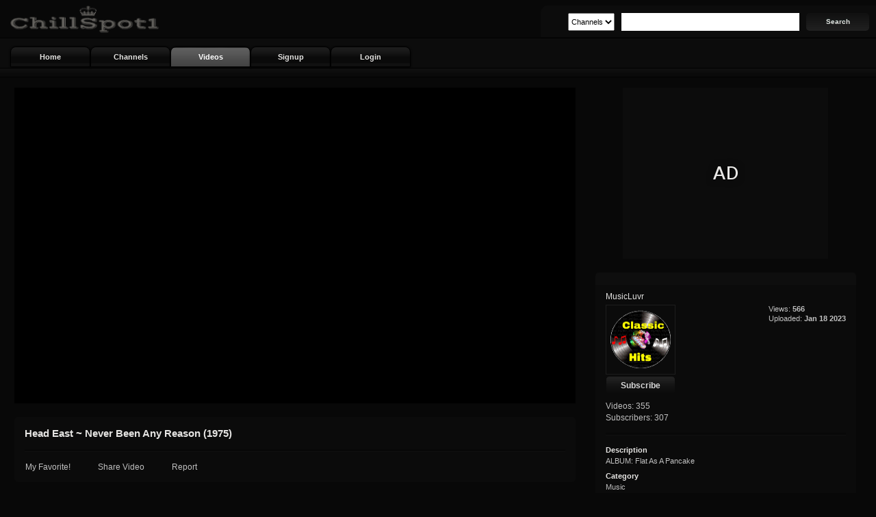

--- FILE ---
content_type: text/html; charset=UTF-8
request_url: https://chillspot1.com/video/AK6A7517G932
body_size: 6979
content:
<!DOCTYPE html><html lang="en"><head><meta http-equiv="Content-Type" content="text/html; charset=utf-8" /><meta name="copyright" content="ChillSpot1" /><meta name="keywords" content="ChillSpot1 is a Top Social Network Site. Earn Tips and monetize your channel instantly! Upload videos, photos, songs, pics and more. Best profile design. Build followers-subscribers-friends-groups or join the Chat Rooms to connect with friends. ChillSpot1 is available worldwide and all are welcome to join. ChillSpot1 supports free speech. Promote yourself and have your voice heard. Be sure to stop by the chat rooms too. On ChillSpot1 you have it all." /><meta name="description" content="ChillSpot1, Chill Spot 1, ChillSpot, Chill Spot, Social Network, Social, Network, Site, socialnetwork, monetize, tip, tips, earn, money, cash, User, Users, Profile, Chat, Chat Rooms, Chats, free speech, freespeech, free, speech, Friends, Subscribers, Subscriptions, Followers, Upload, Embed, Video, Videos, Channel, Channels, Movie, Movies, Music, Band, Bands, Website, Photo, Photos, Music Video, Embed, Promote, Entertainment, Upload Video, Upload Videos, Uploaded, Uploaded Video, Uploaded Videos, Upload, Mobile, Iphone, Ipad, Tablet, Upload Stars, uploadstars, Upload Society, uploadsociety, Uploads, Stars, Society, youtube, dailymotion, rumble, bitchute, banned.video, infowars, facebook, twitter, instagram, snapchat, myspace, gab, truthsocial, giphy, flickr, hollywood, celebrity, elite, ad, ads,royal, content, media, NY, NYC, New York, New York City, LA, Los Angeles, GOD, truth, free, freedom" /><meta name="distribution" content="global" /><meta name="viewport" content="width=device-width, initial-scale=1"><meta name="version" content="2218861769713607" /><meta name="format-detection" content="telephone=no"><meta name="apple-mobile-web-app-capable" content="yes"><meta name="mobile-web-app-capable" content="yes"><meta name="apple-mobile-web-app-status-bar-style" content="black"><meta name="theme-color" content="#000000" media="(prefers-color-scheme: dark)"><title>ChillSpot1 - Head East ~ Never Been Any Reason (1975)</title><meta property='og:site_name' content="ChillSpot1" /><meta property='og:url' content="https://chillspot1.com/video/AK6A7517G932" /><meta property="og:title" content="Head East ~ Never Been Any Reason (1975)" /><meta property="og:description" content="ALBUM: Flat As A Pancake" /><meta property="og:type" content="video"><meta property="og:video:width" content="1280" /><meta property="og:video:height" content="720" /><meta property="og:video:type" content="text/html"><noscript><meta http-equiv="refresh" content="0; URL=https://chillspot1.com/enable_js"></noscript><script>if(!navigator.geolocation) location.href="/browser";</script><script type="text/javascript">window.indexedDB;</script><link href="/template/css/CSS_SITE-2218861769713607.css?v=2218861769713607" rel="stylesheet" type="text/css" /><link href="/template/html/account/css/CSS_ACC-2218861769713607.css?v=2218861769713607" rel="stylesheet" /><link href="/template/html/account/css/color-2218861769713607.css?v=2218861769713607" rel="stylesheet" /><link href="/template/html/account/css/datepicker-2218861769713607.css?v=2218861769713607" rel="stylesheet" /><script src="/js/JS_SITE-2218861769713607.js?v=2218861769713607" type="text/javascript"></script><script src="/template/html/account/js/JS_ACC-2218861769713607.js?v=2218861769713607" type="text/javascript"></script><script src="/template/html/account/js/color-2218861769713607.js?v=2218861769713607" type="text/javascript"></script><script src="/template/html/account/js/datepicker-2218861769713607.js?v=2218861769713607"></script><script>var vport;/iPad|iPhone|iPod/.test(navigator.userAgent)&&!window.MSStream&&(vport=document.querySelector("meta[name=viewport]")).setAttribute("content","width=device-width, initial-scale=1, maximum-scale=1");</script></head><body><div id="pop" class="pop" style="display:none" onclick="popclose(event)"><div class="popbox bold un round_6"><div class="h25"></div><img id="popcheck" class="popicon" src="/images/check1.png" alt="" style="display:none" /><img id="popicon" class="popicon" src="/images/error3.png" alt="" /><div class="h15"></div><div class="popcontent"><div id="popmsg" class="popmsg"></div><div id="poperr" class="poperr"></div></div><div id="popbtnbox"><div class="h20"></div><div id="popbtn" class="popbtn round_3" onclick="pop_close()">OK</div></div><div class="h25"></div></div></div><div id="pop2" class="pop" style="display:none" onclick="pop2close(event)"><div class="popbox bold un round_6"><div class="h25"></div><img id="pop2icon" class="popicon pfilter" src="/images/pop2.png" alt="" /><div class="h15"></div><div class="popcontent"><div id="popdir" class="popmsg"></div></div><div class="h20"></div><div id="popbtnA" class="popbtn popsA round_3">Yes</div><div id="popbtnB" class="popbtn popsB round_3" onclick="pop2_close()">No</div><div class="clear"></div><div class="h25"></div></div></div><div id="pop_logout" class="pop" style="display:none"><div class="popbox bold un round_6"><div class="h25"></div><img class="mauto" src="/images/logout.png" alt="" width="48" height="48" /><div class="h15"></div><div class="popmsg f16">Logging Out</div><div class="h20"></div><img src="/images/loadz.gif" alt="" width="100" height="28" /><div class="h25"></div></div></div><div id="bbb_pop" class="pop" style="z-index:1000; display:none"><div class="popbox bold un round_6"><div class="h25"></div><img id="popicon" class="popicon" src="/images/error3.png" alt="" /><div class="h15"></div><div class="popcontent"><div id="abcpopz" class="poperr"></div></div><div class="h20"></div><div id="bbb_btn" class="popbtn round_3" onclick="window.location.reload()">Reload</div><div class="h25"></div></div></div><div id="spinr" class="spinr" style="display:none"><div class="spinbox center"><img class="spinner" src="/images/spin.gif" alt="" width="100%" height="100%"></div></div><input id="mobile" type="hidden" value="n"><input id="site_title" type="hidden" value="Head East ~ Never Been Any Reason (1975)"><input id="logged" type="hidden" value="no"><input id="startval" type="hidden" value="1770004363"><input id="sssval" type="hidden" value="600000"><input id="chatVAL" type="hidden" value="y"><div class="headerbox"><div id="toprow" class="toprow"><div class="logo_box"><a href="https://chillspot1.com"><img class="logo pt" src="/images/chillspot1_888888.png" alt=""></a></div><div class="search_bar"><div class="search_inner"><div class="floatL"><select id="search-type-val" class="search_type borderbox pt" name="type"><option value="channels" selected>Channels</option><option value="videos">Videos</option><option value="photos">Photos</option></select></div><div class="floatL"><input id="search-inp-val" class="s_input borderbox" type="text" name="search" maxlength="300" value="" onkeydown="if(event.keyCode == 13) search('A');" /></div><div class="floatL"><div id="search-btn" class="button searchb plt bold tc un pt" onclick="search('A')">Search</div></div><div class="clear"></div></div></div><div class="rmenu"><div id="toggle" class="button_container" onclick="toggle_menu()"><span class="top"></span><span class="middle"></span><span class="bottom"></span></div></div><div class="clear"></div></div><div id="menuimage" class="menuimage un"><div id="overlay" class="overlay"><nav class="overlay-menu"><ul><li><a href="https://chillspot1.com" class="menu_t">Home</a></li><li><a href="/channels" class="menu_t">Channels</a></li><li><a href="/videos" class="menu_t">Videos</a></li><li><a href="/signup" class="menu_t">Signup</a></li><li><a href="/login" class="menu_t">Login</a></li></ul></nav></div></div><div id="nav_bar" class="nav_bar un"><div class="navm"><div class="floatL pt"><a href="https://chillspot1.com"><div class="top_button">Home</div></a></div><div class="floatL pt"><a href="/channels"><div class="top_button">Channels</div></a></div><div class="floatL pt"><a href="/videos"><div class="top_button tabselected">Videos</div></a></div><div class="floatL pt"><a href="/signup"><div class="top_button">Signup</div></a></div><div class="floatL pt"><a href="/login"><div class="top_button">Login</div></a></div><div class="clear"></div></div><div class="left_panel"><a href="/signup"><div class="floatL button1 fsmall btnspc bold pt">Signup</div></a><a href="/login"><div class="floatL button1 fsmall bold pt">Login</div></a><div class="clear"></div></div><div id="search_icon" class="search_icon" onclick="toggle_search()"><img class="search_img" src="/images/search_icon.png" alt="" width="26" height="25"></div><div class="clear"></div></div><div id="search_block" class="search_block" style="display:none"><div class="search1"><div class="floatL"><select id="srch-type-val" class="search_type borderbox pt" name="type"><option value="channels" selected>Channels</option><option value="videos">Videos</option><option value="photos">Photos</option></select></div><div class="floatL"><input id="srch-inp-val" class="s_box borderbox" type="text" name="search" value="" onkeydown="if(event.keyCode == 13) search('B');" /></div><div class="floatL"><div id="srch-btn" class="button searchbtn plt bold tc un pt" onclick="search('B')">Search</div></div><div class="clear"></div></div></div><div class="bottomb"></div></div><style>.commentsContainer{min-height:115px}</style><input id="videotitle_val" type="hidden" value="Head East ~ Never Been Any Reason (1975)"><input id="videoid_val" type="hidden" value="AK6A7517G932"><input id="total_val" type="hidden" value="6"><input id="reply_to" type="hidden" name="reply_to" value="0"><input id="obj_id" type="hidden" name="obj_id" value="AK6A7517G932"><input id="obj_type" type="hidden" name="type" value="v"><div id="placer" class="placer" style="display:none"><div id="loadingbox" class="center"><img src="/images/loadz.gif" alt="" width="100%" height="100%" /></div></div><div id="sitebox" class="sitebox"><div class="box"><div class="video_left"><div class="videoplayer bg1"><div class="vidscreen"><iframe type="text/html" width="100%" height="100%" src="https://www.youtube.com/embed/q_yMLL-K3Fk?autoplay=1&color=white&rel=0&showinfo=0&iv_load_policy=3&modestbranding=0&enablejsapi=1&html5=1" frameborder="0" allowfullscreen></iframe></div></div><div class="h20"></div><div class="video_actions round_5"><div class="video_title plt f15 bold">Head East ~ Never Been Any Reason (1975)</div><div id="vidbar"><div class="video_bar"></div><div class="video_bar_bottom"></div><div class="h5"></div></div><div class="video_block"><div class="video_title1 f15 bold">Head East ~ Never Been Any Reason (1975)</div><div class="video_ubox1"><div class="inline"><div class="video_thumb floatL pt"><a href="/user/MusicLuvr"><img src="https://uploadstars.com/api/files/avatars/6/5546_1689377961.gif" alt="" class="video_userthumb" /></a></div><div class="video_sub_box"><div id="sub1" class="video_subscribe un" onclick="nolog();document.getElementById('share_form').style.display='none';document.getElementById('flag_item').style.display='none'">Subscribe</div><div id="unsub1" class="video_subscribe un" style="display:none" onclick="nolog();document.getElementById('share_form').style.display='none';document.getElementById('flag_item').style.display='none'">Unsubscribe</div><div class="video_user">Videos: 355</div><div class="video_user">Subscribers: 307</div></div></div><div class="video_upload_by"><a href="/user/MusicLuvr">MusicLuvr</a></div></div><div class="video_ubox2"><div id="sub2" class="video_subscribe un" onclick="nolog();document.getElementById('share_form').style.display='none';document.getElementById('flag_item').style.display='none'">Subscribe</div><div id="unsub2" class="video_subscribe un" style="display:none" onclick="nolog();document.getElementById('share_form').style.display='none';document.getElementById('flag_item').style.display='none'">Unsubscribe</div><div class="video_thumb pt"><a href="/user/MusicLuvr"><img src="https://uploadstars.com/api/files/avatars/6/5546_1689377961.gif" alt="" class="video_userthumb" /></a></div></div><div class="video_info_box"><div class="video_views">Views: <span class="bold">566</span></div><div class="video_row">Uploaded: <span class="bold">Jan 18 2023</span></div></div><div class="clear"></div><div class="video_info_block"><div class="video_upload_by"><a href="/user/MusicLuvr">MusicLuvr</a></div><div class="video_user">Videos: 355</div><div class="video_user">Subscribers: 307</div></div></div><div class="video_act un"><div class="add_favorite"><div class="hov pt" onclick="close_share_form();close_flag_form();nolog()">My Favorite!</div></div><div class="share_video"><div class="hov pt" onclick="toggle_share_form()">Share Video</div></div><div class="report floatL"><div class="hov pt" onclick="toggle_flag_form()">Report</div></div><div class="clear"></div></div></div><div class="result_boxes"><div id="share_form" class="video_action_box round_5"><div class="video_action_title">Share This Video &#8212; <span class="cancel pt un" onclick="close_share_form()">cancel</span></div> <br><div align="left"><div class="video_form"><div class="form_left"><div class="f11 bold">Username (Enter 1 username at a time)</div><input id="ShareUsers" class="borderbox p100 h30 mt4 f15" type="text" name="users" maxlength="26" size="45" value="" onkeydown="if(event.keyCode == 13) nolog();" /><input id="objectid" type="hidden" name="objectid" value="16925" /><div class="video_bbox"><input class="button video_buttonz bold" type="button" name="send_content" value="Share" onclick="nolog()" /></div></div></div></div></div><div id="flag_item" class="video_action_box round_5"><div class="video_action_title">Flag This Video &#8212; <span class="cancel pt un" onclick="close_flag_form()">cancel</span></div><br><div align="left"><div class="flag_msg">Select the category that most closely reflects your concerns so we can review it and determine if it violates the Society Guidelines</div><div class="h12"></div><select id="flag_type" class="h30 pt" name="flag_type"><option value="0">Inappropriate Content</option><option value="1">Copyright Infringement</option><option value="2">Sexual Content</option><option value="3">Violent or Repulsive Content</option><option value="4">Spam</option><option value="5">Disturbing</option><option value="6">Other</option></select><div class="h15"></div><input class="button video_buttonz bold" type="button" name="send_content" value="Flag" onclick="nolog()" /></div></div></div><div class="video_desc_box"><div class="video_desc"><span class="bold">Description</span><div class="h4"></div><span class="video_clr1">ALBUM: Flat As A Pancake</span></div><div class="video_cat"><div class="genre"><span class="bold">Category</span><div class="h4"></div><span class="video_clr1">Music</span></div></div><div class="video_cat"><div class="genre"><span class="bold">Tags</span><div class="h4"></div><span><a href="/search/videos/Head%20East/1" title="Head East">Head East</a></span></div></div></div><div id="combox"></div><div id="commentsContainer" class="commentsContainer"><div id="commentBox" class="commentHead bold">Comments <span class="comnum">(6)</span></div><div id="comments"></div><div id="add_comment" class="add_comment_box"><div class="comment_block"><span class="to_comment">Login to comment</span><div class="h20"></div></div></div></div><script>Com('v','AK6A7517G932','6',1,'video');</script></div><div class="video_right"><div class="ad_300x250"><a href="https://chillspot1.com/advertiser" target="_blank"><img src="https://chillspot1.com/ads/300x250_88100.png" class="adimg300x250"></a></div><div class="h20"></div><div class="video_stats round_5"><div class="video_action top_round_5" align="center"></div><div><div class="video_upload_by"><a href="/user/MusicLuvr">MusicLuvr</a></div><div class="video_userbox"><div class="video_thumb pt"><a href="/user/MusicLuvr"><img class="video_userthumb" src="https://uploadstars.com/api/files/avatars/6/5546_1689377961.gif" alt="" /></a></div><div id="sub" class="video_subscribe round_5 un" onclick="nolog();document.getElementById('share_form').style.display='none';document.getElementById('flag_item').style.display='none'">Subscribe</div><div id="unsub" class="video_subscribe round_5 un" style="display:none" onclick="nolog();document.getElementById('share_form').style.display='none';document.getElementById('flag_item').style.display='none'">Unsubscribe</div></div><div class="video_info"><div class="video_row font12">Views: <span class="bold">566</span></div><div class="video_row">Uploaded: <span class="bold">Jan 18 2023</span></div></div></div><div class="clear"></div><div class="video_user">Videos: 355</div><div class="video_user">Subscribers: 307</div><div class="h15"></div><div class="video_bar"></div><div class="video_bar_bottom"></div><div class="video_desc"><span class="bold">Description</span><div class="h4"></div><span class="video_clr1">ALBUM: Flat As A Pancake</span></div><div class="video_cat"><div class="genre"><span class="bold">Category</span><div class="h4"></div><span class="video_clr1">Music</span></div></div><div class="video_cat"><div class="genre"><span class="bold">Tags</span><div class="h4"></div><span><a href="/search/videos/Head%20East/1" title="Head East">Head East</a></span></div></div><div class="video_details video_sharing round_5"></div></div><div class="related_section2"><div class="video_btnbar un"><div id="toggle3" class="button_b selected" onclick="ruv_select('C')">Related</div><div id="toggle4" class="button_b" onclick="ruv_select('D')">User</div></div><div id="related_videos2"><div class="related_box"><div class="related_box_inner"><div class="related_block"><div class="related_thumb2 pt"><a href="/video/KD3S4AB778DO"><img class="rel_thumb" src="https://i.ytimg.com/vi/7QlzOCgLzwg/mqdefault.jpg" alt="" /></a></div><div class="rel_box"><div class="related_title"><a href="/video/KD3S4AB778DO">Let&#039;s Have A Party</a></div><div class="related_slot">Views: 1,536</div><div class="related_slot oh"><a href="/user/Good-Old-Music">Good-Old-Music</a></div></div><div class="clear"></div></div><div class="related_block"><div class="related_thumb2 pt"><a href="/video/SH742A3KO6H4"><img class="rel_thumb" src="https://i.ytimg.com/vi/z-OteAgvINc/mqdefault.jpg" alt="" /></a></div><div class="rel_box"><div class="related_title"><a href="/video/SH742A3KO6H4">The Jackson Five-Rockin&#039; Robin</a></div><div class="related_slot">Views: 1,200</div><div class="related_slot oh"><a href="/user/Good-Old-Music">Good-Old-Music</a></div></div><div class="clear"></div></div><div class="related_block"><div class="related_thumb2 pt"><a href="/video/7DKH52DNWK8D"><img class="rel_thumb" src="https://i.ytimg.com/vi/vDNG5AkNfcs/mqdefault.jpg" alt="" /></a></div><div class="rel_box"><div class="related_title"><a href="/video/7DKH52DNWK8D">Lost &amp; Found</a></div><div class="related_slot">Views: 599</div><div class="related_slot oh"><a href="/user/AMoonLightDance">AMoonLightDance</a></div></div><div class="clear"></div></div><div class="related_block"><div class="related_thumb2 pt"><a href="/video/X4HYGG9WRWO4"><img class="rel_thumb" src="https://i.ytimg.com/vi/c-ENYuomYzA/mqdefault.jpg" alt="" /></a></div><div class="rel_box"><div class="related_title"><a href="/video/X4HYGG9WRWO4">Next time I fall</a></div><div class="related_slot">Views: 106</div><div class="related_slot oh"><a href="/user/CM_PUNK">CM_PUNK</a></div></div><div class="clear"></div></div><div class="related_block"><div class="related_thumb2 pt"><a href="/video/DB5UXHX19699"><img class="rel_thumb" src="https://i.ytimg.com/vi/yp0k5p53wj4/mqdefault.jpg" alt="" /></a></div><div class="rel_box"><div class="related_title"><a href="/video/DB5UXHX19699">Wynne - Big Stepper</a></div><div class="related_slot">Views: 131</div><div class="related_slot oh"><a href="/user/Pacer">Pacer</a></div></div><div class="clear"></div></div><div class="related_block"><div class="related_thumb2 pt"><a href="/video/YXO1YMHSK2KH"><img class="rel_thumb" src="https://i.ytimg.com/vi/Odw5WrvBQSI/mqdefault.jpg" alt="" /></a></div><div class="rel_box"><div class="related_title"><a href="/video/YXO1YMHSK2KH">der kommissar, After the Fire</a></div><div class="related_slot">Views: 175</div><div class="related_slot oh"><a href="/user/drJay142">drJay142</a></div></div><div class="clear"></div></div><div class="related_block"><div class="related_thumb2 pt"><a href="/video/G7HRGS19936H"><img class="rel_thumb" src="https://i.ytimg.com/vi/-laAHVIfBvQ/mqdefault.jpg" alt="" /></a></div><div class="rel_box"><div class="related_title"><a href="/video/G7HRGS19936H">Blondie - Dreaming</a></div><div class="related_slot">Views: 45</div><div class="related_slot oh"><a href="/user/hubertgunpowder">hubertgunpowder</a></div></div><div class="clear"></div></div><div class="related_block"><div class="related_thumb2 pt"><a href="/video/G583O8OS67Y6"><img class="rel_thumb" src="https://i.ytimg.com/vi/iVvXB-Vwnco/mqdefault.jpg" alt="" /></a></div><div class="rel_box"><div class="related_title"><a href="/video/G583O8OS67Y6">Gojira - Silvera</a></div><div class="related_slot">Views: 55</div><div class="related_slot oh"><a href="/user/Stormveil">Stormveil</a></div></div><div class="clear"></div></div><div class="related_block"><div class="related_thumb2 pt"><a href="/video/17D7AW4MOY4M"><img class="rel_thumb" src="https://i.ytimg.com/vi/5H4ekRWiW6U/mqdefault.jpg" alt="" /></a></div><div class="rel_box"><div class="related_title"><a href="/video/17D7AW4MOY4M">Toi Et Moi ~~ Paradis</a></div><div class="related_slot">Views: 17</div><div class="related_slot oh"><a href="/user/moorea2010">moorea2010</a></div></div><div class="clear"></div></div><div class="related_block"><div class="related_thumb2 pt"><a href="/video/N9WN6H86G9SG"><img class="rel_thumb" src="https://i.ytimg.com/vi/4L_yCwFD6Jo/mqdefault.jpg" alt="" /></a></div><div class="rel_box"><div class="related_title"><a href="/video/N9WN6H86G9SG">Andrea Bocelli</a></div><div class="related_slot">Views: 320</div><div class="related_slot oh"><a href="/user/CM_PUNK">CM_PUNK</a></div></div><div class="clear"></div></div><div class="related_block"><div class="related_thumb2 pt"><a href="/video/OU62NBS4O62M"><img class="rel_thumb" src="https://i.ytimg.com/vi/5vF8YMgKY5Q/mqdefault.jpg" alt="" /></a></div><div class="rel_box"><div class="related_title"><a href="/video/OU62NBS4O62M">Kill Devil Hill: Before The Devil Knows</a></div><div class="related_slot">Views: 779</div><div class="related_slot oh"><a href="/user/Rock_And_A_Hard_Place">Rock_And_A_Hard_Place</a></div></div><div class="clear"></div></div><div class="related_block"><div class="related_thumb2 pt"><a href="/video/61535U413NBK"><img class="rel_thumb" src="https://i.ytimg.com/vi/NdYWuo9OFAw/mqdefault.jpg" alt="" /></a></div><div class="rel_box"><div class="related_title"><a href="/video/61535U413NBK">Iris</a></div><div class="related_slot">Views: 1,546</div><div class="related_slot oh"><a href="/user/misslantana52">misslantana52</a></div></div><div class="clear"></div></div><div class="related_block"><div class="related_thumb2 pt"><a href="/video/GK3KBAD4U1UU"><img class="rel_thumb" src="https://i.ytimg.com/vi/JlE1C8_DtSo/mqdefault.jpg" alt="" /></a></div><div class="rel_box"><div class="related_title"><a href="/video/GK3KBAD4U1UU">Not enough sun ? ?</a></div><div class="related_slot">Views: 2,235</div><div class="related_slot oh"><a href="/user/woojoke">woojoke</a></div></div><div class="clear"></div></div><div class="related_block"><div class="related_thumb2 pt"><a href="/video/SUN5W5WX7USB"><img class="rel_thumb" src="https://i.ytimg.com/vi/5UcNAncmTB8/mqdefault.jpg" alt="" /></a></div><div class="rel_box"><div class="related_title"><a href="/video/SUN5W5WX7USB">Innocence (v25) 1980, Harlequin</a></div><div class="related_slot">Views: 342</div><div class="related_slot oh"><a href="/user/drJay142">drJay142</a></div></div><div class="clear"></div></div><div class="related_block"><div class="related_thumb2 pt"><a href="/video/UA1URANOHB9O"><img class="rel_thumb" src="https://i.ytimg.com/vi/SCYyfwnk2jY/mqdefault.jpg" alt="" /></a></div><div class="rel_box"><div class="related_title"><a href="/video/UA1URANOHB9O">Just Like Me, 1978, Prism</a></div><div class="related_slot">Views: 235</div><div class="related_slot oh"><a href="/user/drJay142">drJay142</a></div></div><div class="clear"></div></div></div></div></div><div id="user_videos2"><div class="related_box"><div class="related_box_inner"><div class="related_block"><div class="uservid_thumb2 pt"><a href="/video/YO71NDMOH6BU"><img class="rel_thumb" src="https://i.ytimg.com/vi/9AjkUyX0rVw/mqdefault.jpg" alt="" /></a></div><div class="rel_box"><div class="related_title"><a href="/video/YO71NDMOH6BU">U.S.A. For Africa - We Are the World</a></div><div class="related_slot">Views: 1,052</div><div class="related_slot"><a href="/user/MusicLuvr">MusicLuvr</a></div></div><div class="clear"></div></div><div class="related_block"><div class="uservid_thumb2 pt"><a href="/video/GDK5RYN1UGS7"><img class="rel_thumb" src="https://i.ytimg.com/vi/l3LFML_pxlY/mqdefault.jpg" alt="" /></a></div><div class="rel_box"><div class="related_title"><a href="/video/GDK5RYN1UGS7">Simon &amp; Garfunkel - The Boxer</a></div><div class="related_slot">Views: 1,214</div><div class="related_slot"><a href="/user/MusicLuvr">MusicLuvr</a></div></div><div class="clear"></div></div><div class="related_block"><div class="uservid_thumb2 pt"><a href="/video/5O271U656187"><img class="rel_thumb" src="https://i.ytimg.com/vi/kln_bIndDJg/mqdefault.jpg" alt="" /></a></div><div class="rel_box"><div class="related_title"><a href="/video/5O271U656187">Supertramp - The Logical Song (Official Video)</a></div><div class="related_slot">Views: 707</div><div class="related_slot"><a href="/user/MusicLuvr">MusicLuvr</a></div></div><div class="clear"></div></div><div class="related_block"><div class="uservid_thumb2 pt"><a href="/video/7G7YHAUBS5WN"><img class="rel_thumb" src="https://i.ytimg.com/vi/DWZznUXYiU8/mqdefault.jpg" alt="" /></a></div><div class="rel_box"><div class="related_title"><a href="/video/7G7YHAUBS5WN">Don Williams - Senorita</a></div><div class="related_slot">Views: 764</div><div class="related_slot"><a href="/user/MusicLuvr">MusicLuvr</a></div></div><div class="clear"></div></div><div class="related_block"><div class="uservid_thumb2 pt"><a href="/video/WB9KMRBHUGNH"><img class="rel_thumb" src="https://i.ytimg.com/vi/o5kGbBNJQl8/mqdefault.jpg" alt="" /></a></div><div class="rel_box"><div class="related_title"><a href="/video/WB9KMRBHUGNH">Him Or Me - Whats It Gonna Be? Paul Revere And The Raiders</a></div><div class="related_slot">Views: 108</div><div class="related_slot"><a href="/user/MusicLuvr">MusicLuvr</a></div></div><div class="clear"></div></div><div class="related_block"><div class="uservid_thumb2 pt"><a href="/video/YOOMUUG6HB8O"><img class="rel_thumb" src="https://i.ytimg.com/vi/yXfiNxfX8aI/mqdefault.jpg" alt="" /></a></div><div class="rel_box"><div class="related_title"><a href="/video/YOOMUUG6HB8O">The Eagles ~ Peaceful Easy Feeling</a></div><div class="related_slot">Views: 1,103</div><div class="related_slot"><a href="/user/MusicLuvr">MusicLuvr</a></div></div><div class="clear"></div></div><div class="related_block"><div class="uservid_thumb2 pt"><a href="/video/B8SMBMB2GSRH"><img class="rel_thumb" src="https://i.ytimg.com/vi/2p2Ew52up3A/mqdefault.jpg" alt="" /></a></div><div class="rel_box"><div class="related_title"><a href="/video/B8SMBMB2GSRH">Albert Hammond ~ It Never Rains In Southern California</a></div><div class="related_slot">Views: 1,340</div><div class="related_slot"><a href="/user/MusicLuvr">MusicLuvr</a></div></div><div class="clear"></div></div><div class="related_block"><div class="uservid_thumb2 pt"><a href="/video/S6WR8BA5K263"><img class="rel_thumb" src="https://i.ytimg.com/vi/LKTLHcZUt1M/mqdefault.jpg" alt="" /></a></div><div class="rel_box"><div class="related_title"><a href="/video/S6WR8BA5K263">Suzy Bogguss ~ Letting Go</a></div><div class="related_slot">Views: 1,267</div><div class="related_slot"><a href="/user/MusicLuvr">MusicLuvr</a></div></div><div class="clear"></div></div><div class="related_block"><div class="uservid_thumb2 pt"><a href="/video/4U6OW37M53KM"><img class="rel_thumb" src="https://i.ytimg.com/vi/QU7DbWkKxp8/mqdefault.jpg" alt="" /></a></div><div class="rel_box"><div class="related_title"><a href="/video/4U6OW37M53KM">Hermans Hermits ~ Can&#039;t You Hear My Heartbeat</a></div><div class="related_slot">Views: 656</div><div class="related_slot"><a href="/user/MusicLuvr">MusicLuvr</a></div></div><div class="clear"></div></div><div class="related_block"><div class="uservid_thumb2 pt"><a href="/video/624759G5RS1D"><img class="rel_thumb" src="https://i.ytimg.com/vi/OMD8hBsA-RI/mqdefault.jpg" alt="" /></a></div><div class="rel_box"><div class="related_title"><a href="/video/624759G5RS1D">Journey ~ Faithfully</a></div><div class="related_slot">Views: 1,268</div><div class="related_slot"><a href="/user/MusicLuvr">MusicLuvr</a></div></div><div class="clear"></div></div><div class="related_block"><div class="uservid_thumb2 pt"><a href="/video/OHN2H1W33G96"><img class="rel_thumb" src="https://i.ytimg.com/vi/38alksDZp-A/mqdefault.jpg" alt="" /></a></div><div class="rel_box"><div class="related_title"><a href="/video/OHN2H1W33G96">Garth Brooks ~ Much Too Young (To Feel This Damn Old)</a></div><div class="related_slot">Views: 1,256</div><div class="related_slot"><a href="/user/MusicLuvr">MusicLuvr</a></div></div><div class="clear"></div></div><div class="related_block"><div class="uservid_thumb2 pt"><a href="/video/6BHKXBSUXS2S"><img class="rel_thumb" src="https://i.ytimg.com/vi/OZ0ihoU2WgM/mqdefault.jpg" alt="" /></a></div><div class="rel_box"><div class="related_title"><a href="/video/6BHKXBSUXS2S">Little Drummer Boy ~ Bob Seger</a></div><div class="related_slot">Views: 1,063</div><div class="related_slot"><a href="/user/MusicLuvr">MusicLuvr</a></div></div><div class="clear"></div></div><div class="related_block"><div class="uservid_thumb2 pt"><a href="/video/7HR2DHR2NOKS"><img class="rel_thumb" src="https://i.ytimg.com/vi/_OO2PuGz-H8/mqdefault.jpg" alt="" /></a></div><div class="rel_box"><div class="related_title"><a href="/video/7HR2DHR2NOKS">Solsbury Hill ~ Peter Gabriel</a></div><div class="related_slot">Views: 1,213</div><div class="related_slot"><a href="/user/MusicLuvr">MusicLuvr</a></div></div><div class="clear"></div></div><div class="related_block"><div class="uservid_thumb2 pt"><a href="/video/24RRB178K82U"><img class="rel_thumb" src="https://i.ytimg.com/vi/CCTBuOheUpE/mqdefault.jpg" alt="" /></a></div><div class="rel_box"><div class="related_title"><a href="/video/24RRB178K82U">Tainted Love ♪ Soft Cell (1981)</a></div><div class="related_slot">Views: 511</div><div class="related_slot"><a href="/user/MusicLuvr">MusicLuvr</a></div></div><div class="clear"></div></div><div class="related_block"><div class="uservid_thumb2 pt"><a href="/video/897XXWAWMSSM"><img class="rel_thumb" src="https://i.ytimg.com/vi/tubn2WYbAD8/mqdefault.jpg" alt="" /></a></div><div class="rel_box"><div class="related_title"><a href="/video/897XXWAWMSSM">Dottie West ~ Country Sunshine (1973)</a></div><div class="related_slot">Views: 921</div><div class="related_slot"><a href="/user/MusicLuvr">MusicLuvr</a></div></div><div class="clear"></div></div></div></div></div><div class="clear"></div></div><div class="video_adspace"></div><div class="related_section"><div class="video_buttons un"><div id="toggle1" class="button_a selected" onclick="ruv_select('A')">Related</div><div id="toggle2" class="button_a" onclick="ruv_select('B')">User</div></div><div id="related_videos"><div class="related_box round_5"> <div class="related_box_inner"><div class="related_block"><div class="related_thumb pt"><a href="/video/KD3S4AB778DO"><img class="rel_thumb" src="https://i.ytimg.com/vi/7QlzOCgLzwg/mqdefault.jpg" alt="" /></a></div><div class="rel_box"><div class="related_title"><a href="/video/KD3S4AB778DO">Let&#039;s Have A Party</a></div><div class="related_slot">Views: 1,536</div><div class="related_slot oh"><a href="/user/Good-Old-Music">Good-Old-Music</a></div></div><div class="clear"></div></div><div class="related_block"><div class="related_thumb pt"><a href="/video/SH742A3KO6H4"><img class="rel_thumb" src="https://i.ytimg.com/vi/z-OteAgvINc/mqdefault.jpg" alt="" /></a></div><div class="rel_box"><div class="related_title"><a href="/video/SH742A3KO6H4">The Jackson Five-Rockin&#039; Robin</a></div><div class="related_slot">Views: 1,200</div><div class="related_slot oh"><a href="/user/Good-Old-Music">Good-Old-Music</a></div></div><div class="clear"></div></div><div class="related_block"><div class="related_thumb pt"><a href="/video/7DKH52DNWK8D"><img class="rel_thumb" src="https://i.ytimg.com/vi/vDNG5AkNfcs/mqdefault.jpg" alt="" /></a></div><div class="rel_box"><div class="related_title"><a href="/video/7DKH52DNWK8D">Lost &amp; Found</a></div><div class="related_slot">Views: 599</div><div class="related_slot oh"><a href="/user/AMoonLightDance">AMoonLightDance</a></div></div><div class="clear"></div></div><div class="related_block"><div class="related_thumb pt"><a href="/video/X4HYGG9WRWO4"><img class="rel_thumb" src="https://i.ytimg.com/vi/c-ENYuomYzA/mqdefault.jpg" alt="" /></a></div><div class="rel_box"><div class="related_title"><a href="/video/X4HYGG9WRWO4">Next time I fall</a></div><div class="related_slot">Views: 106</div><div class="related_slot oh"><a href="/user/CM_PUNK">CM_PUNK</a></div></div><div class="clear"></div></div><div class="related_block"><div class="related_thumb pt"><a href="/video/DB5UXHX19699"><img class="rel_thumb" src="https://i.ytimg.com/vi/yp0k5p53wj4/mqdefault.jpg" alt="" /></a></div><div class="rel_box"><div class="related_title"><a href="/video/DB5UXHX19699">Wynne - Big Stepper</a></div><div class="related_slot">Views: 131</div><div class="related_slot oh"><a href="/user/Pacer">Pacer</a></div></div><div class="clear"></div></div><div class="related_block"><div class="related_thumb pt"><a href="/video/YXO1YMHSK2KH"><img class="rel_thumb" src="https://i.ytimg.com/vi/Odw5WrvBQSI/mqdefault.jpg" alt="" /></a></div><div class="rel_box"><div class="related_title"><a href="/video/YXO1YMHSK2KH">der kommissar, After the Fire</a></div><div class="related_slot">Views: 175</div><div class="related_slot oh"><a href="/user/drJay142">drJay142</a></div></div><div class="clear"></div></div><div class="related_block"><div class="related_thumb pt"><a href="/video/G7HRGS19936H"><img class="rel_thumb" src="https://i.ytimg.com/vi/-laAHVIfBvQ/mqdefault.jpg" alt="" /></a></div><div class="rel_box"><div class="related_title"><a href="/video/G7HRGS19936H">Blondie - Dreaming</a></div><div class="related_slot">Views: 45</div><div class="related_slot oh"><a href="/user/hubertgunpowder">hubertgunpowder</a></div></div><div class="clear"></div></div><div class="related_block"><div class="related_thumb pt"><a href="/video/G583O8OS67Y6"><img class="rel_thumb" src="https://i.ytimg.com/vi/iVvXB-Vwnco/mqdefault.jpg" alt="" /></a></div><div class="rel_box"><div class="related_title"><a href="/video/G583O8OS67Y6">Gojira - Silvera</a></div><div class="related_slot">Views: 55</div><div class="related_slot oh"><a href="/user/Stormveil">Stormveil</a></div></div><div class="clear"></div></div><div class="related_block"><div class="related_thumb pt"><a href="/video/17D7AW4MOY4M"><img class="rel_thumb" src="https://i.ytimg.com/vi/5H4ekRWiW6U/mqdefault.jpg" alt="" /></a></div><div class="rel_box"><div class="related_title"><a href="/video/17D7AW4MOY4M">Toi Et Moi ~~ Paradis</a></div><div class="related_slot">Views: 17</div><div class="related_slot oh"><a href="/user/moorea2010">moorea2010</a></div></div><div class="clear"></div></div><div class="related_block"><div class="related_thumb pt"><a href="/video/N9WN6H86G9SG"><img class="rel_thumb" src="https://i.ytimg.com/vi/4L_yCwFD6Jo/mqdefault.jpg" alt="" /></a></div><div class="rel_box"><div class="related_title"><a href="/video/N9WN6H86G9SG">Andrea Bocelli</a></div><div class="related_slot">Views: 320</div><div class="related_slot oh"><a href="/user/CM_PUNK">CM_PUNK</a></div></div><div class="clear"></div></div><div class="related_block"><div class="related_thumb pt"><a href="/video/OU62NBS4O62M"><img class="rel_thumb" src="https://i.ytimg.com/vi/5vF8YMgKY5Q/mqdefault.jpg" alt="" /></a></div><div class="rel_box"><div class="related_title"><a href="/video/OU62NBS4O62M">Kill Devil Hill: Before The Devil Knows</a></div><div class="related_slot">Views: 779</div><div class="related_slot oh"><a href="/user/Rock_And_A_Hard_Place">Rock_And_A_Hard_Place</a></div></div><div class="clear"></div></div><div class="related_block"><div class="related_thumb pt"><a href="/video/61535U413NBK"><img class="rel_thumb" src="https://i.ytimg.com/vi/NdYWuo9OFAw/mqdefault.jpg" alt="" /></a></div><div class="rel_box"><div class="related_title"><a href="/video/61535U413NBK">Iris</a></div><div class="related_slot">Views: 1,546</div><div class="related_slot oh"><a href="/user/misslantana52">misslantana52</a></div></div><div class="clear"></div></div><div class="related_block"><div class="related_thumb pt"><a href="/video/GK3KBAD4U1UU"><img class="rel_thumb" src="https://i.ytimg.com/vi/JlE1C8_DtSo/mqdefault.jpg" alt="" /></a></div><div class="rel_box"><div class="related_title"><a href="/video/GK3KBAD4U1UU">Not enough sun ? ?</a></div><div class="related_slot">Views: 2,235</div><div class="related_slot oh"><a href="/user/woojoke">woojoke</a></div></div><div class="clear"></div></div><div class="related_block"><div class="related_thumb pt"><a href="/video/SUN5W5WX7USB"><img class="rel_thumb" src="https://i.ytimg.com/vi/5UcNAncmTB8/mqdefault.jpg" alt="" /></a></div><div class="rel_box"><div class="related_title"><a href="/video/SUN5W5WX7USB">Innocence (v25) 1980, Harlequin</a></div><div class="related_slot">Views: 342</div><div class="related_slot oh"><a href="/user/drJay142">drJay142</a></div></div><div class="clear"></div></div><div class="related_block"><div class="related_thumb pt"><a href="/video/UA1URANOHB9O"><img class="rel_thumb" src="https://i.ytimg.com/vi/SCYyfwnk2jY/mqdefault.jpg" alt="" /></a></div><div class="rel_box"><div class="related_title"><a href="/video/UA1URANOHB9O">Just Like Me, 1978, Prism</a></div><div class="related_slot">Views: 235</div><div class="related_slot oh"><a href="/user/drJay142">drJay142</a></div></div><div class="clear"></div></div></div></div></div><div id="user_videos"><div class="related_box round_5"><div class="related_box_inner"><div class="related_block"><div class="uservid_thumb pt"><a href="/video/YO71NDMOH6BU"><img class="rel_thumb" src="https://i.ytimg.com/vi/9AjkUyX0rVw/mqdefault.jpg" alt="" /></a></div><div class="rel_box"><div class="related_title"><a href="/video/YO71NDMOH6BU">U.S.A. For Africa - We Are the World</a></div><div class="related_slot">Views: 1,052</div><div class="related_slot"><a href="/user/MusicLuvr">MusicLuvr</a></div></div><div class="clear"></div></div><div class="related_block"><div class="uservid_thumb pt"><a href="/video/GDK5RYN1UGS7"><img class="rel_thumb" src="https://i.ytimg.com/vi/l3LFML_pxlY/mqdefault.jpg" alt="" /></a></div><div class="rel_box"><div class="related_title"><a href="/video/GDK5RYN1UGS7">Simon &amp; Garfunkel - The Boxer</a></div><div class="related_slot">Views: 1,214</div><div class="related_slot"><a href="/user/MusicLuvr">MusicLuvr</a></div></div><div class="clear"></div></div><div class="related_block"><div class="uservid_thumb pt"><a href="/video/5O271U656187"><img class="rel_thumb" src="https://i.ytimg.com/vi/kln_bIndDJg/mqdefault.jpg" alt="" /></a></div><div class="rel_box"><div class="related_title"><a href="/video/5O271U656187">Supertramp - The Logical Song (Official Video)</a></div><div class="related_slot">Views: 707</div><div class="related_slot"><a href="/user/MusicLuvr">MusicLuvr</a></div></div><div class="clear"></div></div><div class="related_block"><div class="uservid_thumb pt"><a href="/video/7G7YHAUBS5WN"><img class="rel_thumb" src="https://i.ytimg.com/vi/DWZznUXYiU8/mqdefault.jpg" alt="" /></a></div><div class="rel_box"><div class="related_title"><a href="/video/7G7YHAUBS5WN">Don Williams - Senorita</a></div><div class="related_slot">Views: 764</div><div class="related_slot"><a href="/user/MusicLuvr">MusicLuvr</a></div></div><div class="clear"></div></div><div class="related_block"><div class="uservid_thumb pt"><a href="/video/WB9KMRBHUGNH"><img class="rel_thumb" src="https://i.ytimg.com/vi/o5kGbBNJQl8/mqdefault.jpg" alt="" /></a></div><div class="rel_box"><div class="related_title"><a href="/video/WB9KMRBHUGNH">Him Or Me - Whats It Gonna Be? Paul Revere And The Raiders</a></div><div class="related_slot">Views: 108</div><div class="related_slot"><a href="/user/MusicLuvr">MusicLuvr</a></div></div><div class="clear"></div></div><div class="related_block"><div class="uservid_thumb pt"><a href="/video/YOOMUUG6HB8O"><img class="rel_thumb" src="https://i.ytimg.com/vi/yXfiNxfX8aI/mqdefault.jpg" alt="" /></a></div><div class="rel_box"><div class="related_title"><a href="/video/YOOMUUG6HB8O">The Eagles ~ Peaceful Easy Feeling</a></div><div class="related_slot">Views: 1,103</div><div class="related_slot"><a href="/user/MusicLuvr">MusicLuvr</a></div></div><div class="clear"></div></div><div class="related_block"><div class="uservid_thumb pt"><a href="/video/B8SMBMB2GSRH"><img class="rel_thumb" src="https://i.ytimg.com/vi/2p2Ew52up3A/mqdefault.jpg" alt="" /></a></div><div class="rel_box"><div class="related_title"><a href="/video/B8SMBMB2GSRH">Albert Hammond ~ It Never Rains In Southern California</a></div><div class="related_slot">Views: 1,340</div><div class="related_slot"><a href="/user/MusicLuvr">MusicLuvr</a></div></div><div class="clear"></div></div><div class="related_block"><div class="uservid_thumb pt"><a href="/video/S6WR8BA5K263"><img class="rel_thumb" src="https://i.ytimg.com/vi/LKTLHcZUt1M/mqdefault.jpg" alt="" /></a></div><div class="rel_box"><div class="related_title"><a href="/video/S6WR8BA5K263">Suzy Bogguss ~ Letting Go</a></div><div class="related_slot">Views: 1,267</div><div class="related_slot"><a href="/user/MusicLuvr">MusicLuvr</a></div></div><div class="clear"></div></div><div class="related_block"><div class="uservid_thumb pt"><a href="/video/4U6OW37M53KM"><img class="rel_thumb" src="https://i.ytimg.com/vi/QU7DbWkKxp8/mqdefault.jpg" alt="" /></a></div><div class="rel_box"><div class="related_title"><a href="/video/4U6OW37M53KM">Hermans Hermits ~ Can&#039;t You Hear My Heartbeat</a></div><div class="related_slot">Views: 656</div><div class="related_slot"><a href="/user/MusicLuvr">MusicLuvr</a></div></div><div class="clear"></div></div><div class="related_block"><div class="uservid_thumb pt"><a href="/video/624759G5RS1D"><img class="rel_thumb" src="https://i.ytimg.com/vi/OMD8hBsA-RI/mqdefault.jpg" alt="" /></a></div><div class="rel_box"><div class="related_title"><a href="/video/624759G5RS1D">Journey ~ Faithfully</a></div><div class="related_slot">Views: 1,268</div><div class="related_slot"><a href="/user/MusicLuvr">MusicLuvr</a></div></div><div class="clear"></div></div><div class="related_block"><div class="uservid_thumb pt"><a href="/video/OHN2H1W33G96"><img class="rel_thumb" src="https://i.ytimg.com/vi/38alksDZp-A/mqdefault.jpg" alt="" /></a></div><div class="rel_box"><div class="related_title"><a href="/video/OHN2H1W33G96">Garth Brooks ~ Much Too Young (To Feel This Damn Old)</a></div><div class="related_slot">Views: 1,256</div><div class="related_slot"><a href="/user/MusicLuvr">MusicLuvr</a></div></div><div class="clear"></div></div><div class="related_block"><div class="uservid_thumb pt"><a href="/video/6BHKXBSUXS2S"><img class="rel_thumb" src="https://i.ytimg.com/vi/OZ0ihoU2WgM/mqdefault.jpg" alt="" /></a></div><div class="rel_box"><div class="related_title"><a href="/video/6BHKXBSUXS2S">Little Drummer Boy ~ Bob Seger</a></div><div class="related_slot">Views: 1,063</div><div class="related_slot"><a href="/user/MusicLuvr">MusicLuvr</a></div></div><div class="clear"></div></div><div class="related_block"><div class="uservid_thumb pt"><a href="/video/7HR2DHR2NOKS"><img class="rel_thumb" src="https://i.ytimg.com/vi/_OO2PuGz-H8/mqdefault.jpg" alt="" /></a></div><div class="rel_box"><div class="related_title"><a href="/video/7HR2DHR2NOKS">Solsbury Hill ~ Peter Gabriel</a></div><div class="related_slot">Views: 1,213</div><div class="related_slot"><a href="/user/MusicLuvr">MusicLuvr</a></div></div><div class="clear"></div></div><div class="related_block"><div class="uservid_thumb pt"><a href="/video/24RRB178K82U"><img class="rel_thumb" src="https://i.ytimg.com/vi/CCTBuOheUpE/mqdefault.jpg" alt="" /></a></div><div class="rel_box"><div class="related_title"><a href="/video/24RRB178K82U">Tainted Love ♪ Soft Cell (1981)</a></div><div class="related_slot">Views: 511</div><div class="related_slot"><a href="/user/MusicLuvr">MusicLuvr</a></div></div><div class="clear"></div></div><div class="related_block"><div class="uservid_thumb pt"><a href="/video/897XXWAWMSSM"><img class="rel_thumb" src="https://i.ytimg.com/vi/tubn2WYbAD8/mqdefault.jpg" alt="" /></a></div><div class="rel_box"><div class="related_title"><a href="/video/897XXWAWMSSM">Dottie West ~ Country Sunshine (1973)</a></div><div class="related_slot">Views: 921</div><div class="related_slot"><a href="/user/MusicLuvr">MusicLuvr</a></div></div><div class="clear"></div></div></div></div></div></div></div><div class="clear"></div><div class="h40"></div><script>var media = document.getElementById("obj_id").value;
video_views(media);</script></div></div><div id="footer" class="footerbox un"><div class="footer"><div id="footer_ad" class="footer_ad"><a href="https://chillspot1.com/advertiser" target="_blank"><img src="https://chillspot1.com/ads/728x90_88100.png" class="adimg728x90"></a></div><div class="h5"></div><div class="donate"><a href="/donate"><img src="/images/donate.gif" alt="" class="pt" onclick="loadr('donate','donate','','')"></a></div><div class="f_links"><div class="footer_links"><ul><li><a href="https://chillspot1.com" class="ft_links">Home</a></li><li><a href="/about" class="ft_links">About Us</a></li><li><a href="/contact" class="ft_links">Contact Us</a></li><li><a href="/TOS" class="ft_links">Terms of Service</a></li></ul></div></div><div class="clear"></div><div id="ad-box" class="ad-box" style="width:100%; height:2px"></div><input id="reloadz" type="hidden" value="y"><input id="ABC_status" type="hidden" value="y"><script>ABCFFF();</script></div></div></body></html>

--- FILE ---
content_type: text/html; charset=UTF-8
request_url: https://chillspot1.com/ajaxcom1.php?uniq=1770004365315
body_size: 1003
content:
		<div id="comment_7215976" class="comment_box">
						<div class="replyslot">
				<div class="replythumb floatL pt">
				<a href="/user/Dee">				<img src="https://uploadstars.com/api/files/avatars/7/7381_1758573287.png" alt="" onerror="this.src='/images/F.png';" />
				</a>				</div>
				<div class="user_comment replyR">
								<a href="/user/Dee" class="replyusername">Dee</a>
								<div class="replybox comment_text round_3">
				Epic tune time machine classic! Great share dear Dave!?				</div>
				</div>
				<div class="clear"></div>
				</div>
				<div class="h10"></div>
					<div class="comment_thumb floatL pt">
		<a href="/user/MusicLuvr">		<img src="https://uploadstars.com/api/files/avatars/6/5546_1689377961.gif" alt="" class="cthumb" onerror="this.src='/images/M.png';" />
		</a>		</div>
		<div class="comment_by">
		<div class="user_comment">
		<a href="/user/MusicLuvr">MusicLuvr</a> replied 3 years ago		</div>
		<div class="reply">
		<span class="replyto vam pt" onclick="nolog()">Reply</span>		<div class="rate_comment vam">
		<div class="rate_up" title="Rate Up" onclick="nolog()"></div>
		<div class="rate_down" title="Rate Down" onclick="nolog()"></div>
		<div id="comment_rating_7215976" class="comment_rating bold" style="color:#fff"></div>
		<div class="clear"></div>
		</div>
		<div class="clear"></div>
				</div>
		<div class="clear"></div>
		<div class="comment_text">
		<div class="com_media">
		Glad you like it also, Dee :)		</div>
				</div>
		</div>
		<div class="clear"></div>
		</div>
			<div id="comment_7215975" class="comment_box">
						<div class="replyslot">
				<div class="replythumb floatL pt">
				<a href="/user/hubertgunpowder">				<img src="https://uploadstars.com/api/files/avatars/6/126_1645535901.jpg" alt="" onerror="this.src='/images/M.png';" />
				</a>				</div>
				<div class="user_comment replyR">
								<a href="/user/hubertgunpowder" class="replyusername">hubertgunpowder</a>
								<div class="replybox comment_text round_3">
				Sounds great !! ♫				</div>
				</div>
				<div class="clear"></div>
				</div>
				<div class="h10"></div>
					<div class="comment_thumb floatL pt">
		<a href="/user/MusicLuvr">		<img src="https://uploadstars.com/api/files/avatars/6/5546_1689377961.gif" alt="" class="cthumb" onerror="this.src='/images/M.png';" />
		</a>		</div>
		<div class="comment_by">
		<div class="user_comment">
		<a href="/user/MusicLuvr">MusicLuvr</a> replied 3 years ago		</div>
		<div class="reply">
		<span class="replyto vam pt" onclick="nolog()">Reply</span>		<div class="rate_comment vam">
		<div class="rate_up" title="Rate Up" onclick="nolog()"></div>
		<div class="rate_down" title="Rate Down" onclick="nolog()"></div>
		<div id="comment_rating_7215975" class="comment_rating bold" style="color:#fff"></div>
		<div class="clear"></div>
		</div>
		<div class="clear"></div>
				</div>
		<div class="clear"></div>
		<div class="comment_text">
		<div class="com_media">
		Thanks Hubert!		</div>
				</div>
		</div>
		<div class="clear"></div>
		</div>
			<div id="comment_7215945" class="comment_box">
				<div class="comment_thumb floatL pt">
		<a href="/user/Dee">		<img src="https://uploadstars.com/api/files/avatars/7/7381_1758573287.png" alt="" class="cthumb" onerror="this.src='/images/F.png';" />
		</a>		</div>
		<div class="comment_by">
		<div class="user_comment">
		<a href="/user/Dee">Dee</a> 3 years ago		</div>
		<div class="reply">
		<span class="replyto vam pt" onclick="nolog()">Reply</span>		<div class="rate_comment vam">
		<div class="rate_up" title="Rate Up" onclick="nolog()"></div>
		<div class="rate_down" title="Rate Down" onclick="nolog()"></div>
		<div id="comment_rating_7215945" class="comment_rating bold" style="color:#fff"></div>
		<div class="clear"></div>
		</div>
		<div class="clear"></div>
				</div>
		<div class="clear"></div>
		<div class="comment_text">
		<div class="com_media">
		Epic tune time machine classic! Great share dear Dave!?		</div>
				</div>
		</div>
		<div class="clear"></div>
		</div>
			<div id="comment_7215880" class="comment_box">
				<div class="comment_thumb floatL pt">
		<a href="/user/hubertgunpowder">		<img src="https://uploadstars.com/api/files/avatars/6/126_1645535901.jpg" alt="" class="cthumb" onerror="this.src='/images/M.png';" />
		</a>		</div>
		<div class="comment_by">
		<div class="user_comment">
		<a href="/user/hubertgunpowder">hubertgunpowder</a> 3 years ago		</div>
		<div class="reply">
		<span class="replyto vam pt" onclick="nolog()">Reply</span>		<div class="rate_comment vam">
		<div class="rate_up" title="Rate Up" onclick="nolog()"></div>
		<div class="rate_down" title="Rate Down" onclick="nolog()"></div>
		<div id="comment_rating_7215880" class="comment_rating bold" style="color:#fff"></div>
		<div class="clear"></div>
		</div>
		<div class="clear"></div>
				</div>
		<div class="clear"></div>
		<div class="comment_text">
		<div class="com_media">
		Sounds great !! ♫		</div>
				</div>
		</div>
		<div class="clear"></div>
		</div>
			<div id="comment_7215818" class="comment_box">
						<div class="replyslot">
				<div class="replythumb floatL pt">
				<a href="/user/misslantana52">				<img src="https://uploadstars.com/api/files/avatars/7/10366_1759205688.jpg" alt="" onerror="this.src='/images/F.png';" />
				</a>				</div>
				<div class="user_comment replyR">
								<a href="/user/misslantana52" class="replyusername">misslantana52</a>
								<div class="replybox comment_text round_3">
				A favorite band of mine from the 70&#039;s - love this song! ❤❤❤❤❤				</div>
				</div>
				<div class="clear"></div>
				</div>
				<div class="h10"></div>
					<div class="comment_thumb floatL pt">
		<a href="/user/MusicLuvr">		<img src="https://uploadstars.com/api/files/avatars/6/5546_1689377961.gif" alt="" class="cthumb" onerror="this.src='/images/M.png';" />
		</a>		</div>
		<div class="comment_by">
		<div class="user_comment">
		<a href="/user/MusicLuvr">MusicLuvr</a> replied 3 years ago		</div>
		<div class="reply">
		<span class="replyto vam pt" onclick="nolog()">Reply</span>		<div class="rate_comment vam">
		<div class="rate_up" title="Rate Up" onclick="nolog()"></div>
		<div class="rate_down" title="Rate Down" onclick="nolog()"></div>
		<div id="comment_rating_7215818" class="comment_rating bold" style="color:#fff"></div>
		<div class="clear"></div>
		</div>
		<div class="clear"></div>
				</div>
		<div class="clear"></div>
		<div class="comment_text">
		<div class="com_media">
		Hey Debbie! Mine too, this Music lover shares the same taste for good music as you, I LOVE 70&#039;s Music! :) ♫ ♪		</div>
				</div>
		</div>
		<div class="clear"></div>
		</div>
			<div id="comment_7215817" class="comment_box">
				<div class="comment_thumb floatL pt">
		<a href="/user/misslantana52">		<img src="https://uploadstars.com/api/files/avatars/7/10366_1759205688.jpg" alt="" class="cthumb" onerror="this.src='/images/F.png';" />
		</a>		</div>
		<div class="comment_by">
		<div class="user_comment">
		<a href="/user/misslantana52">misslantana52</a> 3 years ago		</div>
		<div class="reply">
		<span class="replyto vam pt" onclick="nolog()">Reply</span>		<div class="rate_comment vam">
		<div class="rate_up" title="Rate Up" onclick="nolog()"></div>
		<div class="rate_down" title="Rate Down" onclick="nolog()"></div>
		<div id="comment_rating_7215817" class="comment_rating bold" style="color:#fff"></div>
		<div class="clear"></div>
		</div>
		<div class="clear"></div>
				</div>
		<div class="clear"></div>
		<div class="comment_text">
		<div class="com_media">
		A favorite band of mine from the 70&#039;s - love this song! ❤❤❤❤❤		</div>
				</div>
		</div>
		<div class="clear"></div>
		</div>
	